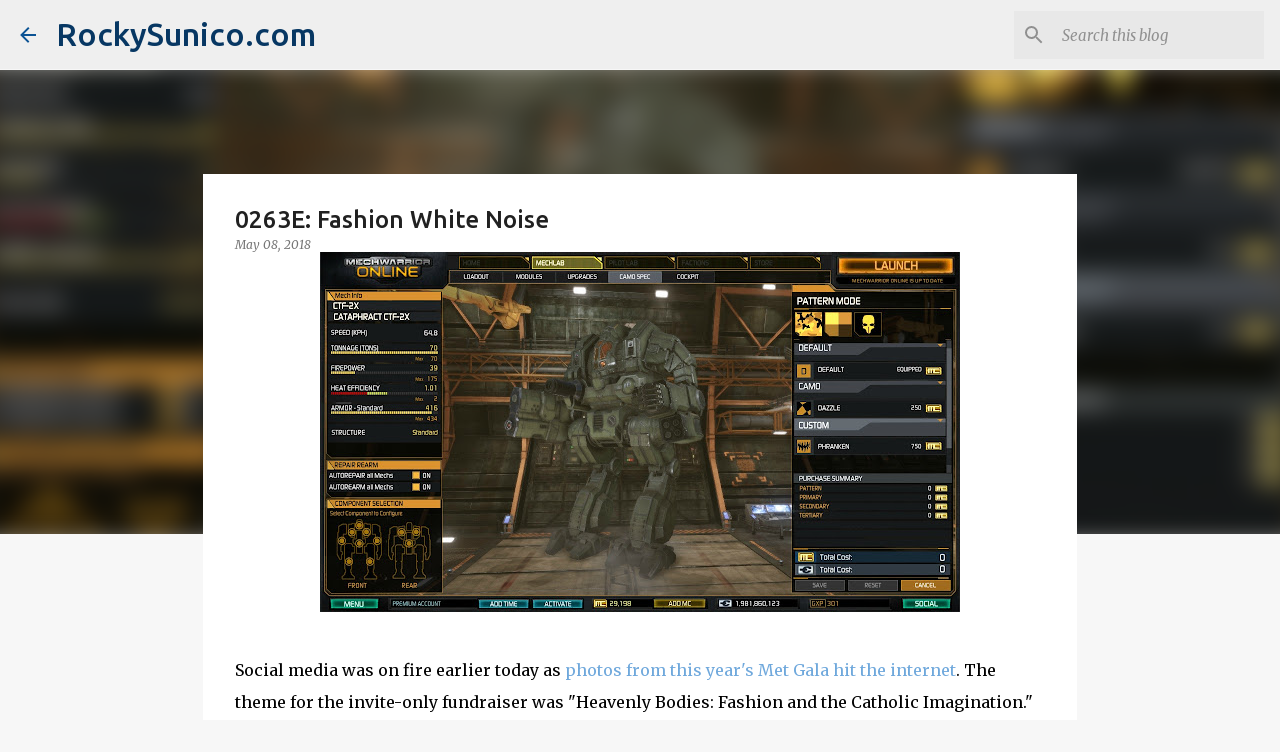

--- FILE ---
content_type: text/html; charset=utf-8
request_url: https://www.google.com/recaptcha/api2/aframe
body_size: 265
content:
<!DOCTYPE HTML><html><head><meta http-equiv="content-type" content="text/html; charset=UTF-8"></head><body><script nonce="0xef18-e17DJBzBv2ciwoA">/** Anti-fraud and anti-abuse applications only. See google.com/recaptcha */ try{var clients={'sodar':'https://pagead2.googlesyndication.com/pagead/sodar?'};window.addEventListener("message",function(a){try{if(a.source===window.parent){var b=JSON.parse(a.data);var c=clients[b['id']];if(c){var d=document.createElement('img');d.src=c+b['params']+'&rc='+(localStorage.getItem("rc::a")?sessionStorage.getItem("rc::b"):"");window.document.body.appendChild(d);sessionStorage.setItem("rc::e",parseInt(sessionStorage.getItem("rc::e")||0)+1);localStorage.setItem("rc::h",'1768724606236');}}}catch(b){}});window.parent.postMessage("_grecaptcha_ready", "*");}catch(b){}</script></body></html>